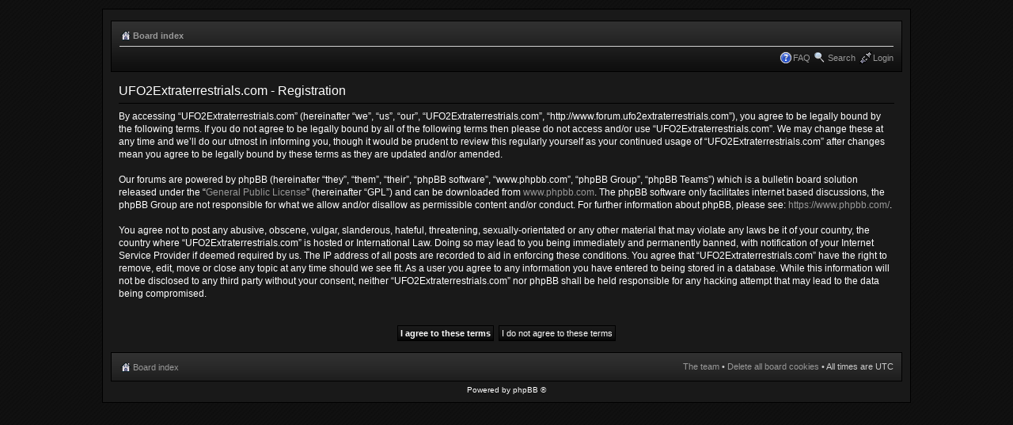

--- FILE ---
content_type: text/html; charset=UTF-8
request_url: http://www.forum.ufo2extraterrestrials.com/ucp.php?mode=register&sid=29ef818343ebd503ee5c131c2a710395
body_size: 3331
content:
<!DOCTYPE html PUBLIC "-//W3C//DTD XHTML 1.0 Strict//EN" "http://www.w3.org/TR/xhtml1/DTD/xhtml1-strict.dtd">
<html xmlns="http://www.w3.org/1999/xhtml" dir="ltr" lang="en-gb" xml:lang="en-gb">
<head>

<meta http-equiv="content-type" content="text/html; charset=UTF-8" />
<meta http-equiv="content-style-type" content="text/css" />
<meta http-equiv="content-language" content="en-gb" />
<meta http-equiv="imagetoolbar" content="no" />
<meta name="resource-type" content="document" />
<meta name="distribution" content="global" />
<meta name="keywords" content="" />
<meta name="description" content="" />

<title>UFO2Extraterrestrials.com &raquo; User Control Panel &raquo; Register</title>
<link rel="alternate" type="application/atom+xml" title="Feed - UFO2Extraterrestrials.com" href="http://www.forum.ufo2extraterrestrials.com/feed.php" /><link rel="alternate" type="application/atom+xml" title="Feed - New Topics" href="http://www.forum.ufo2extraterrestrials.com/feed.php?mode=topics" />
<style>fieldset.fields2 dd img {height:96px;}</style>

<script type="text/javascript">
// <![CDATA[
	var jump_page = 'Enter the page number you wish to go to:';
	var on_page = '';
	var per_page = '';
	var base_url = '';
	var style_cookie = 'phpBBstyle';
	var style_cookie_settings = '; path=/; domain=.ufo2extraterrestrials.com';
	var onload_functions = new Array();
	var onunload_functions = new Array();

	

	/**
	* Find a member
	*/
	function find_username(url)
	{
		popup(url, 760, 570, '_usersearch');
		return false;
	}

	/**
	* New function for handling multiple calls to window.onload and window.unload by pentapenguin
	*/
	window.onload = function()
	{
		for (var i = 0; i < onload_functions.length; i++)
		{
			eval(onload_functions[i]);
		}
	};

	window.onunload = function()
	{
		for (var i = 0; i < onunload_functions.length; i++)
		{
			eval(onunload_functions[i]);
		}
	};

// ]]>
</script>
<script type="text/javascript">
  function iframeResizePipe()
  {
     // What's the page height?
     var height = document.body.scrollHeight;

     // Going to 'pipe' the data to the parent through the helpframe..
     var pipe = document.getElementById('helpframe');

     // Cachebuster a precaution here to stop browser caching interfering
     pipe.src = 'http://www.ufo2extraterrestrials.com/helper.html?height='+height+'&cacheb='+Math.random();

  }
</script>
<script type="text/javascript" src="./styles/prosilver/template/styleswitcher.js"></script>
<script type="text/javascript" src="./styles/prosilver/template/forum_fn.js"></script>

<link href="./styles/UFO2style/theme/print.css" rel="stylesheet" type="text/css" media="print" title="printonly" />
<link href="./style.php?id=4&amp;lang=en&amp;sid=bc8ad5bb7ea830265e7d1fdf746db8a4" rel="stylesheet" type="text/css" media="screen, projection" />
<link href="./styles/UFO2style/theme/mystyle.css" rel="stylesheet" type="text/css">

<link href="./styles/UFO2style/theme/normal.css" rel="stylesheet" type="text/css" title="A" />
<link href="./styles/UFO2style/theme/medium.css" rel="alternate stylesheet" type="text/css" title="A+" />
<link href="./styles/UFO2style/theme/large.css" rel="alternate stylesheet" type="text/css" title="A++" />



</head>

<body id="phpbb" onload="iframeResizePipe()" class="section-ucp ltr">
<iframe id="helpframe" src='' height='0' width='0' frameborder='0'></iframe>
<div id="wrap">
	<a id="top" name="top" accesskey="t"></a>
	<div id="page-header">
		<div class="headerbar">
			<div class="inner"><span class="corners-top"><span></span></span>

			<div id="site-description">
				<!--<a href="./index.php?sid=bc8ad5bb7ea830265e7d1fdf746db8a4" title="Board index" id="logo"></a>
				<h1>UFO2Extraterrestrials.com</h1>
				<p>A short text to describe your forum</p>-->
				<p class="skiplink"><a href="#start_here">Skip to content</a></p>
			</div>

			<span class="corners-bottom"><span></span></span></div>
		</div>
		<div class="navbar">
			<div class="inner"><span class="corners-top"><span></span></span>

			<ul class="linklist navlinks">
				<li class="icon-home"><a href="./index.php?sid=bc8ad5bb7ea830265e7d1fdf746db8a4" accesskey="h">Board index</a> </li>
				<!--<li class="rightside"><a href="#" onclick="fontsizeup(); return false;" onkeypress="return fontsizeup(event);" class="fontsize" title="Change font size">Change font size</a></li>-->

				
			</ul>

			

			<ul class="linklist rightside">
				<li class="icon-faq"><a href="./faq.php?sid=bc8ad5bb7ea830265e7d1fdf746db8a4" title="Frequently Asked Questions">FAQ</a></li>
                <li class="icon-search"><a href="./search.php?sid=bc8ad5bb7ea830265e7d1fdf746db8a4" title="View the advanced search options">Search</a></li>
					<li class="icon-logout"><a href="./ucp.php?mode=login&amp;sid=bc8ad5bb7ea830265e7d1fdf746db8a4" title="Login" accesskey="x">Login</a></li>
				
			</ul>

			<span class="corners-bottom"><span></span></span></div>
		</div>

	</div>

	<a name="start_here"></a>
	<div id="page-body">
		
		

	<form method="post" action="./ucp.php?mode=register&amp;sid=bc8ad5bb7ea830265e7d1fdf746db8a4" id="agreement">

	<div class="panel">
		<div class="inner"><span class="corners-top"><span></span></span>
		<div class="content">
			<h2>UFO2Extraterrestrials.com - Registration</h2>
			<p>By accessing “UFO2Extraterrestrials.com” (hereinafter “we”, “us”, “our”, “UFO2Extraterrestrials.com”, “http://www.forum.ufo2extraterrestrials.com”), you agree to be legally bound by the following terms. If you do not agree to be legally bound by all of the following terms then please do not access and/or use “UFO2Extraterrestrials.com”. We may change these at any time and we’ll do our utmost in informing you, though it would be prudent to review this regularly yourself as your continued usage of “UFO2Extraterrestrials.com” after changes mean you agree to be legally bound by these terms as they are updated and/or amended.<br />
	<br />
	Our forums are powered by phpBB (hereinafter “they”, “them”, “their”, “phpBB software”, “www.phpbb.com”, “phpBB Group”, “phpBB Teams”) which is a bulletin board solution released under the “<a href="http://opensource.org/licenses/gpl-license.php">General Public License</a>” (hereinafter “GPL”) and can be downloaded from <a href="https://www.phpbb.com/">www.phpbb.com</a>. The phpBB software only facilitates internet based discussions, the phpBB Group are not responsible for what we allow and/or disallow as permissible content and/or conduct. For further information about phpBB, please see: <a href="https://www.phpbb.com/">https://www.phpbb.com/</a>.<br />
	<br />
	You agree not to post any abusive, obscene, vulgar, slanderous, hateful, threatening, sexually-orientated or any other material that may violate any laws be it of your country, the country where “UFO2Extraterrestrials.com” is hosted or International Law. Doing so may lead to you being immediately and permanently banned, with notification of your Internet Service Provider if deemed required by us. The IP address of all posts are recorded to aid in enforcing these conditions. You agree that “UFO2Extraterrestrials.com” have the right to remove, edit, move or close any topic at any time should we see fit. As a user you agree to any information you have entered to being stored in a database. While this information will not be disclosed to any third party without your consent, neither “UFO2Extraterrestrials.com” nor phpBB shall be held responsible for any hacking attempt that may lead to the data being compromised.
	</p>
		</div>
		<span class="corners-bottom"><span></span></span></div>
	</div>

	<div class="panel">
		<div class="inner"><span class="corners-top"><span></span></span>
		<fieldset class="submit-buttons">
			
			<input type="submit" name="agreed" id="agreed" value="I agree to these terms" class="button1" />&nbsp;
			<input type="submit" name="not_agreed" value="I do not agree to these terms" class="button2" />
			
			<input type="hidden" name="change_lang" value="" />

			<input type="hidden" name="creation_time" value="1769816845" />
<input type="hidden" name="form_token" value="771f177b9c34268eb440b2f9d83050d040189c43" />

		</fieldset>
		<span class="corners-bottom"><span></span></span></div>
	</div>
	</form>

</div>

<div id="page-footer">

	<div class="navbar">
		<div class="inner"><span class="corners-top"><span></span></span>

		<ul class="linklist">
			<li class="icon-home"><a href="./index.php?sid=bc8ad5bb7ea830265e7d1fdf746db8a4" accesskey="h">Board index</a></li>
				
			<li class="rightside"><a href="./memberlist.php?mode=leaders&amp;sid=bc8ad5bb7ea830265e7d1fdf746db8a4">The team</a> &bull; <a href="./ucp.php?mode=delete_cookies&amp;sid=bc8ad5bb7ea830265e7d1fdf746db8a4">Delete all board cookies</a> &bull; All times are UTC </li>
		</ul>

		<span class="corners-bottom"><span></span></span></div>
	</div>
	

	<div class="copyright">Powered by phpBB &reg; 
	
	</div>

</div>
</div>
<div>
	<a id="bottom" name="bottom" accesskey="z"></a>
	<img src="./cron.php?cron_type=tidy_cache&amp;sid=bc8ad5bb7ea830265e7d1fdf746db8a4" width="1" height="1" alt="cron" />
</div>
</body>
</html>